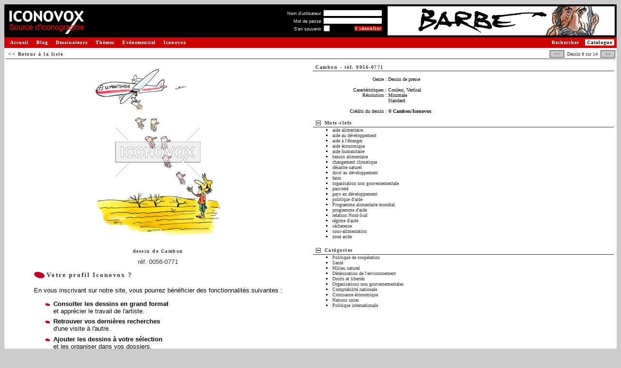

--- FILE ---
content_type: text/html
request_url: http://www.iconovox.com/base/index.php?action=afficherImages&motid=4769&mode=3&nbr=7
body_size: 5460
content:
<!DOCTYPE html PUBLIC "-//W3C//DTD XHTML 1.0 Transitional//EN" "http://www.w3.org/TR/xhtml1/DTD/xhtml1-transitional.dtd">
<html>
<head>
<title>Cambon, 0056-0771 | ICONOVOX : Source d'iconographie et de dessins de presse</title>
<meta http-equiv="Content-Type" content="text/html; charset=iso-8859-1" />
<meta name="description" content="Retrouvez les autres dessins de Cambon sur Iconovox, la source d'iconographie et de dessins de presse. Iconovox réunit de nombreux dessinateurs de renom et des milliers de dessins de presse pour vous permettre d'illustrer vos supports, composer vos expositions."/>
<meta name="keywords" content="dessins, dessins de presse, iconographie, images, banques d'images, collection de dessins, collection d'images, catalogue de dessins, catalogue d'images, catalogue en ligne, images en ligne, images sur le Web, recherche de dessins, recherche d'images, banques numériques, illustration, exposition" />
<link type="text/css" rel="stylesheet" href="https://www.iconovox.com/base/css/styles.min.css" />
<script type="text/javascript" src="https://www.iconovox.com/base/js/tabpane.min.js"></script>
<script type="text/javascript" src="https://www.iconovox.com/base/js/tools.min.js"></script>
<base href="https://www.iconovox.com/base/" />
<link rel="canonical" href="https://www.iconovox.com/base/dessin-cambon-0056-0771.html" />
</head>
<body  >
<table border="0" width="100%" cellpadding="1" cellspacing="0">
	<tr>
		<td>
			<!-- Barre de titre -->
			<table border="0" cellpadding="1" cellspacing="3" width="100%" bgcolor="#000000">
				<tr>
					<td><a href="https://www.iconovox.com/index.html" title="Retour &agrave; la page d'accueil - Iconovox"><img src="https://www.iconovox.com/base/images/site/logo_source.gif" height="54" width="165" border="0" alt="Iconovox : Source d'iconographie et de dessins de presse"/></a></td>
					<td><img src="https://www.iconovox.com/base/images/site/z.gif" width="1" height="50" alt="" border="0" /></td>
					<td width="100%" align="right" valign="middle">
<form action="index.php?action=afficherImages&amp;motid=4769&amp;mode=3&amp;nbr=7&amp;login=1" method="post">
<table border="0" cellpadding="0" cellspacing="1">
<tr><td align="right"><label for="log_username" class="small" style="color:#FFFFFF">Nom d'utilisateur</label>&nbsp;</td><td align="left" colspan="2"><input type="text" name="log_username" id="log_username" size="22" maxlength="32" value="" class="small"/></td></tr>
<tr><td align="right"><label for="log_password" class="small" style="color:#FFFFFF">Mot de passe</label>&nbsp;</td><td align="left" colspan="2"><input type="password" name="log_password" id="log_password" size="22" maxlength="32" value="" class="small"/></td></tr>
<tr><td align="right"><label for="log_remember" class="small" style="color:#FFFFFF">S'en souvenir</label>&nbsp;</td><td align="left" ><input type="checkbox" class="checkbox small" name="log_remember" id="log_remember" title="Se souvenir de moi sur ce poste"/></td><td align="right"><input class="mainoption_small" onmouseover="this.className='mainoption_small_hover'" onmouseout="this.className='mainoption_small'" type="submit" name="connexion" value="S'identifier" /></td></tr>
</table>
</form>
						<!--<a class="menud" style="padding:0;margin:0" href="index.php?login=1" nowrap="nowrap" >S'identifier&nbsp;<span class="chevron">&gt;&gt;</span></a><br>-->
					</td>
					<td><img src="https://www.iconovox.com/base/images/site/z.gif" border="0"  width="1" height="60" alt=""/></td>
					<td style="min-width:468px" align="right"><a href="https://www.iconovox.com/dessinateurs/barbe.html"><img src="https://www.iconovox.com/bannieres/barbe.gif" width="468" height="60" alt="" /></a></td>
				</tr>
			</table>
			<!-- Fin : Barre de titre -->
			<table border="0" width="100%" cellpadding="1" cellspacing="0">
				<tr>
					<td bgcolor="#CC0000" width="1"><img src="https://www.iconovox.com/base/images/site/z.gif" border="0"  width="1" height="20" alt=""/></td>
					<td bgcolor="#CC0000">
						<a class="menug" href="https://www.iconovox.com/index.html">Accueil</a>
						<a class="menug" href="https://www.iconovox.com/blog/blog.html">Blog</a>
						<a class="menug" href="https://www.iconovox.com/dessinateurs.html">Dessinateurs</a>
						<a class="menug" href="https://www.iconovox.com/themes/themes.html">Th&egrave;mes</a>
						<a class="menug" href="https://www.iconovox.com/expositions.html">Ev&eacute;nementiel</a>
						<a class="menug" href="https://www.iconovox.com/iconovox.html">Iconovox</a>
						<a class="menud_sel" href="https://www.iconovox.com/base/index.php">Catalogue</a>
						<a class="menud" href="https://www.iconovox.com/base/index.php?action=searchimg" title="Rechercher un dessin">Rechercher</a>
					</td>
				</tr>
			</table>
			<!-- Fin : Barre de titre -->
			<table border="0" width="100%" cellpadding="0" cellspacing="0">
				<tr>
					<td bgcolor="#FFFFFF" width="100%" align="left" valign="top">
<!-- Zone de contenu -->
<script type="text/javascript" src="https://www.iconovox.com/base/js/prototype.min.js"></script>
<script type="text/javascript" src="https://www.iconovox.com/base/js/tooltip.min.js"></script>
<script type="text/javascript">
var images_list = "";

function edit_image_link() {
  alert('Tentative pour modifier les dessins : '+ images_list);
  
  return false;
}
</script>
<!-- barre navigation page par page -->
<table border="0" width="100%" cellpadding="0" cellspacing="3">
	<tr>
		<th class="barretitre">
    		<span style="float:left;white-space:nowrap;padding:2px 0" class="soustitre"><a href="index.php?action=afficherImages&amp;motid=4769&amp;mode=2&amp;nbr=7" >&lt;&lt; Retour &agrave; la liste</a></span>
			<span style="float:right;white-space:nowrap;padding:2px 0;" class="texte">
			
	        <a class="button" href="index.php?action=afficherImages&amp;motid=4769&amp;mode=3&amp;nbr=6">&nbsp;&lt;&lt;&nbsp;</a>
			&nbsp;Dessin&nbsp;8&nbsp;sur&nbsp;14&nbsp;
			<a class="button" href="index.php?action=afficherImages&amp;motid=4769&amp;mode=3&amp;nbr=8">&nbsp;&gt;&gt;&nbsp;</a>
</span>
		</th>
	</tr>
</table>
<!-- FIN : barre navigation page par page -->
<table border="0" width="100%" cellpadding="3" cellspacing="3">
			
	<tr>
		<td width="50%" align="center" valign="top">
			<table border="0" width="100%" cellpadding="3" cellspacing="3">
				<tr>
					<td align="center">
						<table border="0" cellpadding="0" cellspacing="0">
							<tr>
								<td align="center" valign="middle"><img src="images/cambon-0056-0771-m.jpg" border="0" alt="dessin de Cambon, r&eacute;f. 0056-0771" /></td>
								<td><img src="images/site/z.gif" width="1" height="355" alt="" border="0" /></td>
							</tr>
							<tr><td><img src="images/site/z.gif" width="355" height="1" alt="" border="0" /></td></tr>
						</table>
					</td>
				</tr>
				<tr>
					<td align="center">
					<h1><span class="soustitre"><br/>dessin de <a href="dessins-cambon-0056.html" title="Voir les dessins de Cambon">Cambon</a></span></h1></td>
				</tr>
				<tr><td align="center"><a rel="bookmark" href="dessin-cambon-0056-0771.html" title="Lien permanent vers le dessin de Cambon, r&eacute;f. 0056-0771">r&eacute;f. 0056-0771</a></td></tr>
			</table>
<table border="0"	cellpadding="3" cellspacing="3">
<tr><th class="titre" align="left"><img src="images/site/puce14.gif" border="0" alt="" />&nbsp;Votre profil Iconovox ?</th></tr>
<tr>
	<td>
		<p>En vous inscrivant sur notre site, vous pourrez b&eacute;n&eacute;ficier des fonctionnalit&eacute;s suivantes :</p>
		<ul class="puce" style="margin-top: 1em;margin-bottom: 1em;"> 
			<li><strong>Consulter les dessins en grand format</strong><br />
			et appr&eacute;cier le travail de l'artiste.</li>
			<!--<li><strong>S&eacute;lectionner les dessins que vous souhaitez utiliser</strong>
			et commander les droits d'exploitation associés.</li>-->
			<li><strong>Retrouver vos dernières recherches</strong><br />
			d'une visite &agrave; l'autre.</li>
			<li><strong>Ajouter les dessins &agrave; votre s&eacute;lection</strong><br />
			et les organiser dans vos dossiers.</li>
			<li><strong>L'inscription est simple et gratuite.</strong><br/>
				<br/>
				... et d'autres fonctions vous seront bient&ocirc;t propos&eacute;es.<br/>
				&nbsp;</li>
		</ul>
		<p align="right"><a class="titre" href="index.php?login=1">Inscrivez-vous&nbsp;<span class="chevron">&gt;&gt;</span></a></p>
	</td>
</tr>
<tr>
	<td class="texte">D&eacute;j&agrave; inscrit ? <a class="txt" href="index.php?action=afficherImages&amp;motid=4769&amp;mode=3&amp;nbr=7&amp;login=1">Identifiez-vous&nbsp;<span class="chevron">&gt;&gt;</span></a><br />&nbsp;</td>
</tr>
</table>
		
		</td>
		<td width="50%" valign="top">
			<table border="0" width="100%" cellpadding="0" cellspacing="0">
   				<tr>
					<th class="barretitre" colspan="2"><span class="soustitre" style="float:left; margin-right:0.5em;"><a href="dessins-cambon-0056.html" title="Voir les dessins de Cambon">Cambon</a> - <a rel="bookmark" href="dessin-cambon-0056-0771.html" title="Lien permanent vers le dessin de Cambon, r&eacute;f. 0056-0771">r&eacute;f. 0056-0771</a></span>
</th>
				</tr>
				<tr>
					<td colspan="2" class="texte" valign="top">
						<table border="0" width="100%" cellpadding="0" cellspacing="0">
							<tr><td colspan="2">&nbsp;</td></tr>
							<tr><td width="25%" align="right" valign="top" nowrap="nowrap" >Genre&nbsp;:&nbsp;</td><td width="75%" valign="top" >Dessin de presse<br /></td></tr>
							<tr><td colspan="2">&nbsp;</td></tr>
							<tr><td width="25%" align="right" nowrap="nowrap" >Caract&eacute;ristiques&nbsp;:&nbsp;</td><td width="75%" >Couleur, Vertical</td></tr>
							<tr><td width="25%" align="right" valign="top" nowrap="nowrap" >R&eacute;solution&nbsp;:&nbsp;</td><td width="75%" >Minimale<br/>Standard<br/></td></tr>
							<tr><td colspan="2">&nbsp;</td></tr>
							<tr><td width="25%" align="right" nowrap="nowrap" >Cr&eacute;dits du dessin&nbsp;:&nbsp;</td><td width="75%" ><strong>&copy; Cambon/Iconovox</strong></td></tr>
							<tr><td colspan="2">&nbsp;</td></tr>
						</table>
					</td>
				</tr>
			</table>
			<table border="0" width="100%" cellpadding="0" cellspacing="0">
				
			    <tr>
					<th class="barretitre" colspan="2">
						<a style="float:left; margin-right:0.5em;" href="#" onclick="openClose('details_mot',0); return false;"><img src="images/moins.png" id="img_details_mot" alt="show/hide" title="show/hide" border="0"/></a>
						<a href="#" onclick="openClose('details_mot',0); return false;" class="soustitre" style="float:left; margin-right:0.5em;">Mots-clefs</a>
						</th>
				</tr>
				<tr>
					<td colspan="2" class="texte">
						<div id="details_mot" class="zone" style="display:block">
							<ul class="mot">
								<li><a href="tag/aide-alimentaire/818/" target="_blank" title="Voir les dessins associ&eacute;s &agrave; aide alimentaire">aide alimentaire</li>
								<li><a href="tag/aide-au-developpement/3084/" target="_blank" title="Voir les dessins associ&eacute;s &agrave; aide au d&eacute;veloppement">aide au d&eacute;veloppement</li>
								<li><a href="tag/aide-a-l-etranger/748/" target="_blank" title="Voir les dessins associ&eacute;s &agrave; aide &agrave; l&#039;&eacute;tranger">aide &agrave; l&#039;&eacute;tranger</li>
								<li><a href="tag/aide-economique/910/" target="_blank" title="Voir les dessins associ&eacute;s &agrave; aide &eacute;conomique">aide &eacute;conomique</li>
								<li><a href="tag/aide-humanitaire/3081/" target="_blank" title="Voir les dessins associ&eacute;s &agrave; aide humanitaire">aide humanitaire</li>
								<li><a href="tag/besoin-alimentaire/4833/" target="_blank" title="Voir les dessins associ&eacute;s &agrave; besoin alimentaire">besoin alimentaire</li>
								<li><a href="tag/changement-climatique/5359/" target="_blank" title="Voir les dessins associ&eacute;s &agrave; changement climatique">changement climatique</li>
								<li><a href="tag/desastre-naturel/424/" target="_blank" title="Voir les dessins associ&eacute;s &agrave; d&eacute;sastre naturel">d&eacute;sastre naturel</li>
								<li><a href="tag/droit-au-developpement/3902/" target="_blank" title="Voir les dessins associ&eacute;s &agrave; droit au d&eacute;veloppement">droit au d&eacute;veloppement</li>
								<li><a href="tag/faim/972/" target="_blank" title="Voir les dessins associ&eacute;s &agrave; faim">faim</li>
								<li><a href="tag/organisation-non-gouvernementale/2199/" target="_blank" title="Voir les dessins associ&eacute;s &agrave; organisation non gouvernementale">organisation non gouvernementale</li>
								<li><a href="tag/pauvrete/2289/" target="_blank" title="Voir les dessins associ&eacute;s &agrave; pauvret&eacute;">pauvret&eacute;</li>
								<li><a href="tag/pays-en-developpement/2303/" target="_blank" title="Voir les dessins associ&eacute;s &agrave; pays en d&eacute;veloppement">pays en d&eacute;veloppement</li>
								<li><a href="tag/politique-d-aide/2468/" target="_blank" title="Voir les dessins associ&eacute;s &agrave; politique d&#039;aide">politique d&#039;aide</li>
								<li><a href="tag/programme-alimentaire-mondial/2799/" target="_blank" title="Voir les dessins associ&eacute;s &agrave; Programme alimentaire mondial">Programme alimentaire mondial</li>
								<li><a href="tag/programme-d-aide/2801/" target="_blank" title="Voir les dessins associ&eacute;s &agrave; programme d&#039;aide">programme d&#039;aide</li>
								<li><a href="tag/relation-nord-sud/446/" target="_blank" title="Voir les dessins associ&eacute;s &agrave; relation Nord-Sud">relation Nord-Sud</li>
								<li><a href="tag/regime-d-aide/3011/" target="_blank" title="Voir les dessins associ&eacute;s &agrave; r&eacute;gime d&#039;aide">r&eacute;gime d&#039;aide</li>
								<li><a href="tag/secheresse/3975/" target="_blank" title="Voir les dessins associ&eacute;s &agrave; s&eacute;cheresse">s&eacute;cheresse</li>
								<li><a href="tag/sous-alimentation/4214/" target="_blank" title="Voir les dessins associ&eacute;s &agrave; sous-alimentation">sous-alimentation</li>
								<li><a href="tag/zone-aride/4769/" target="_blank" title="Voir les dessins associ&eacute;s &agrave; zone aride">zone aride</li>
				</ul>
						</div>
					</td>
				</tr>
				<tr><td>&nbsp;</td></tr>
				<tr>
					<th class="barretitre" colspan="2">
						<a style="float:left; margin-right:0.5em;" href="#" onclick="openClose('details_cat',0); return false;"><img src="images/moins.png" id="img_details_cat" alt="show/hide" title="show/hide" border="0"/></a>
						<a href="#" onclick="openClose('details_cat',0); return false;" class="soustitre" style="float:left; margin-right:0.5em;">Cat&eacute;gories</a>
					</th>
				</tr>
				<tr>
					<td colspan="2" class="texte">
						<div id="details_cat" class="zone" style="display:block" >
							<ul class="mot">
								<li><a href="category/politique-de-cooperation/490/" target="_blank" title="Voir les dessins associ&eacute;s &agrave; Politique de coop&eacute;ration">Politique de coop&eacute;ration</li>
								<li><a href="category/sante/597/" target="_blank" title="Voir les dessins associ&eacute;s &agrave; Sant&eacute;">Sant&eacute;</li>
								<li><a href="category/milieu-naturel/563/" target="_blank" title="Voir les dessins associ&eacute;s &agrave; Milieu naturel">Milieu naturel</li>
								<li><a href="category/deterioration-de-l-environnement/564/" target="_blank" title="Voir les dessins associ&eacute;s &agrave; D&eacute;t&eacute;rioration de l&#039;environnement">D&eacute;t&eacute;rioration de l&#039;environnement</li>
								<li><a href="category/droits-et-libertes/503/" target="_blank" title="Voir les dessins associ&eacute;s &agrave; Droits et libert&eacute;s">Droits et libert&eacute;s</li>
								<li><a href="category/organisations-non-gouvernementales/521/" target="_blank" title="Voir les dessins associ&eacute;s &agrave; Organisations non gouvernementales">Organisations non gouvernementales</li>
								<li><a href="category/comptabilite-nationale/508/" target="_blank" title="Voir les dessins associ&eacute;s &agrave; Comptabilit&eacute; nationale">Comptabilit&eacute; nationale</li>
								<li><a href="category/croissance-economique/505/" target="_blank" title="Voir les dessins associ&eacute;s &agrave; Croissance &eacute;conomique">Croissance &eacute;conomique</li>
								<li><a href="category/nations-unies/517/" target="_blank" title="Voir les dessins associ&eacute;s &agrave; Nations unies">Nations unies</li>
								<li><a href="category/politique-internationale/489/" target="_blank" title="Voir les dessins associ&eacute;s &agrave; Politique internationale">Politique internationale</li>
		</ul>
						</div>
					</td>
				</tr>
				<tr><td>&nbsp;</td></tr>
			</table>
		
		</td>
	</tr>
<script type="text/javascript">
function tooltips_init() {
    if (
        !document.getElementById ||
        !document.createElement ||
        !document.getElementsByTagName
    ) {
        return;
    }

	var current = document.getElementsByTagName('img');
    var curLen = current.length;

    for (var j = 0; j < curLen; j++) {
        // we must redefine regexps (JS bug)
        var regexp_mini = new RegExp('[0-9]{4}-[0-9]{4}-s');

        if (!current[j].src.match(regexp_mini)) {
            continue;
        }
		
        var regexp = new RegExp('[0-9]{4}-[0-9]{4}');
		var imageref = regexp.exec(current[j].src);
		
        var regexp = new RegExp('-s\.');
        var largeSrc = current[j].src.replace(regexp, '-m.');
        
        current[j].setAttribute('largeSrc', largeSrc);
		
        var title = current[j].getAttribute('title');
        // remove title
        current[j].setAttribute('title', '');
		
        var tip = '<div class="tool"><img src="' + largeSrc + '" /></div>';
        new Tooltip('img_'+imageref, tip, {'html': true} );
    }
}

tooltips_init();
</script>	
</table>


<br/>
<!-- fin de la zone de contenu -->
					</td>
				</tr>
				<tr><td bgcolor="#FFFFFF" colspan="2"><img src="https://www.iconovox.com/base/images/site/z.gif" border="0"  width="1" height="10" alt=""/></td></tr>
			</table>
			<p align="center">
				<span class="texte" style="color:#333333">Copyright &copy; Iconovox 2006-2026</span> 
				| <a class="txt" href="javascript:void(fenetreCgu = window.open('https://www.iconovox.com/cgu.php','_blank','toolbar=no, location=no, directories=no, status=no, menubar=no, scrollbars=yes, resizable=yes, copyhistory=no, width=700, height=760'))">Conditions G&eacute;n&eacute;rales d'Utilisation</a>
				| <a class="txt" href="index.php?action=contactus" >Contactez-nous</a><br />
				<br />
				<span class="texte" style="color:#333333">Tous les dessins sur le site sont sous copyright et sont la propri&eacute;t&eacute; de leurs auteurs respectifs.<br />
			    Toute reproduction est interdite sans autorisation.</span>
			</p>
		</td>
	</tr>
</table>
<!-- tags stat -->
<!-- google -->
<script type="text/javascript">
var gaJsHost = (("https:" == document.location.protocol) ? "https://ssl." : "http://www.");
document.write(unescape("%3Cscript src='" + gaJsHost + "google-analytics.com/ga.js' type='text/javascript'%3E%3C/script%3E"));
</script>
<script type="text/javascript">
var pageTracker = _gat._getTracker("UA-3492077-1");
pageTracker._initData();
pageTracker._trackPageview();
</script>
<!-- /google -->
<!-- /tags stat -->
</body>
</html>


--- FILE ---
content_type: text/javascript
request_url: https://www.iconovox.com/base/js/tabpane.min.js
body_size: 5252
content:

function hasSupport(){if(typeof hasSupport.support!="undefined")
return hasSupport.support;var ie55=/msie 5\.[56789]/i.test(navigator.userAgent);hasSupport.support=(typeof document.implementation!="undefined"&&document.implementation.hasFeature("html","1.0")||ie55)
if(ie55){document._getElementsByTagName=document.getElementsByTagName;document.getElementsByTagName=function(sTagName){if(sTagName=="*")
return document.all;else
return document._getElementsByTagName(sTagName);};}
return hasSupport.support;}
function WebFXTabPane(el,bUseCookie){if(!hasSupport()||el==null)return;this.element=el;this.element.tabPane=this;this.pages=[];this.selectedIndex=null;this.useCookie=bUseCookie!=null?bUseCookie:true;this.element.className=this.classNameTag+" "+this.element.className;this.tabRow=document.createElement("div");this.tabRow.className="tab-row";el.insertBefore(this.tabRow,el.firstChild);var tabIndex=0;if(this.useCookie){tabIndex=Number(WebFXTabPane.getCookie("webfxtab_"+this.element.id));if(isNaN(tabIndex))
tabIndex=0;}
this.selectedIndex=tabIndex;var cs=el.childNodes;var n;for(var i=0;i<cs.length;i++){if(cs[i].nodeType==1&&cs[i].className=="tab-page"){this.addTabPage(cs[i]);}}}
WebFXTabPane.prototype.classNameTag="dynamic-tab-pane-control";WebFXTabPane.prototype.setSelectedIndex=function(n){if(this.selectedIndex!=n){if(this.selectedIndex!=null&&this.pages[this.selectedIndex]!=null)
this.pages[this.selectedIndex].hide();this.selectedIndex=n;this.pages[this.selectedIndex].show();if(this.useCookie)
WebFXTabPane.setCookie("webfxtab_"+this.element.id,n);}};WebFXTabPane.prototype.getSelectedIndex=function(){return this.selectedIndex;};WebFXTabPane.prototype.addTabPage=function(oElement){if(!hasSupport())return;if(oElement.tabPage==this)
return oElement.tabPage;var n=this.pages.length;var tp=this.pages[n]=new WebFXTabPage(oElement,this,n);tp.tabPane=this;this.tabRow.appendChild(tp.tab);if(n==this.selectedIndex)
tp.show();else
tp.hide();return tp;};WebFXTabPane.prototype.dispose=function(){this.element.tabPane=null;this.element=null;this.tabRow=null;for(var i=0;i<this.pages.length;i++){this.pages[i].dispose();this.pages[i]=null;}
this.pages=null;};WebFXTabPane.setCookie=function(sName,sValue,nDays){var expires="";if(nDays){var d=new Date();d.setTime(d.getTime()+nDays*24*60*60*1000);expires="; expires="+d.toGMTString();}
document.cookie=sName+"="+sValue+expires+"; path=/";};WebFXTabPane.getCookie=function(sName){var re=new RegExp("(\;|^)[^;]*("+sName+")\=([^;]*)(;|$)");var res=re.exec(document.cookie);return res!=null?res[3]:null;};WebFXTabPane.removeCookie=function(name){setCookie(name,"",-1);};function WebFXTabPage(el,tabPane,nIndex){if(!hasSupport()||el==null)return;this.element=el;this.element.tabPage=this;this.index=nIndex;var cs=el.childNodes;for(var i=0;i<cs.length;i++){if(cs[i].nodeType==1&&cs[i].className=="tab"){this.tab=cs[i];break;}}
var a=document.createElement("A");this.aElement=a;a.href="#";a.onclick=function(){return false;};while(this.tab.hasChildNodes())
a.appendChild(this.tab.firstChild);this.tab.appendChild(a);var oThis=this;this.tab.onclick=function(){oThis.select();};this.tab.onmouseover=function(){WebFXTabPage.tabOver(oThis);};this.tab.onmouseout=function(){WebFXTabPage.tabOut(oThis);};}
WebFXTabPage.prototype.show=function(){var el=this.tab;var s=el.className+" selected";s=s.replace(/ +/g," ");el.className=s;this.element.style.display="block";};WebFXTabPage.prototype.hide=function(){var el=this.tab;var s=el.className;s=s.replace(/ selected/g,"");el.className=s;this.element.style.display="none";};WebFXTabPage.prototype.select=function(){this.tabPane.setSelectedIndex(this.index);};WebFXTabPage.prototype.dispose=function(){this.aElement.onclick=null;this.aElement=null;this.element.tabPage=null;this.tab.onclick=null;this.tab.onmouseover=null;this.tab.onmouseout=null;this.tab=null;this.tabPane=null;this.element=null;};WebFXTabPage.tabOver=function(tabpage){var el=tabpage.tab;var s=el.className+" hover";s=s.replace(/ +/g," ");el.className=s;};WebFXTabPage.tabOut=function(tabpage){var el=tabpage.tab;var s=el.className;s=s.replace(/ hover/g,"");el.className=s;};function setupAllTabs(){if(!hasSupport())return;var all=document.getElementsByTagName("*");var l=all.length;var tabPaneRe=/tab\-pane/;var tabPageRe=/tab\-page/;var cn,el;var parentTabPane;for(var i=0;i<l;i++){el=all[i]
cn=el.className;if(cn=="")continue;if(tabPaneRe.test(cn)&&!el.tabPane)
new WebFXTabPane(el);else if(tabPageRe.test(cn)&&!el.tabPage&&tabPaneRe.test(el.parentNode.className)){el.parentNode.tabPane.addTabPage(el);}}}
function disposeAllTabs(){if(!hasSupport())return;var all=document.getElementsByTagName("*");var l=all.length;var tabPaneRe=/tab\-pane/;var cn,el;var tabPanes=[];for(var i=0;i<l;i++){el=all[i]
cn=el.className;if(cn=="")continue;if(tabPaneRe.test(cn)&&el.tabPane)
tabPanes[tabPanes.length]=el.tabPane;}
for(var i=tabPanes.length-1;i>=0;i--){tabPanes[i].dispose();tabPanes[i]=null;}}
if(typeof window.addEventListener!="undefined")
window.addEventListener("load",setupAllTabs,false);else if(typeof window.attachEvent!="undefined"){window.attachEvent("onload",setupAllTabs);window.attachEvent("onunload",disposeAllTabs);}
else{if(window.onload!=null){var oldOnload=window.onload;window.onload=function(e){oldOnload(e);setupAllTabs();};}
else
window.onload=setupAllTabs;}